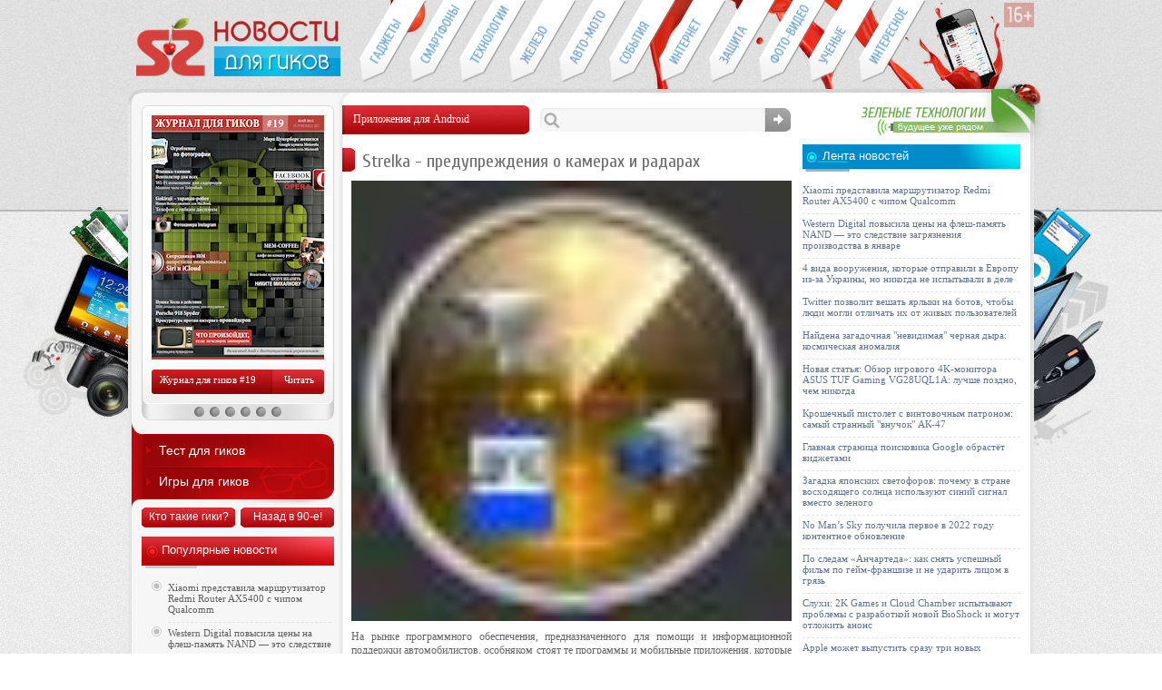

--- FILE ---
content_type: text/html; charset=UTF-8
request_url: http://supreme2.ru/4756-strelka/
body_size: 10900
content:
<!DOCTYPE html PUBLIC "-//W3C//DTD XHTML 1.0 Transitional//EN" "http://www.w3.org/TR/xhtml1/DTD/xhtml1-transitional.dtd">
<html xmlns="http://www.w3.org/1999/xhtml">
<head>
<meta http-equiv="Content-Type" content="text/html; charset=utf-8" />

<title>Strelka - предупреждения о камерах и радарах</title>
<meta name="description" content="На рынке программного обеспечения, предназначенного для помощи и информационной поддержки автомобилистов, особняком стоят те программы и мобильные приложения, которые способны предупреждать о постах ДПС, радарах и камерах. Очевидно, подобные меры направлены на снижение аварийности и сокращение количества нарушений ПДД со стороны водителей, и применять их просто необходимо." />

<link rel="Shortcut Icon" href="http://supreme2.ru/favicon.ico" type="image/x-icon" />
<link rel="stylesheet" href="http://supreme2.ru/geek/themes/s2/style.css" type="text/css" />
<script src="//ajax.googleapis.com/ajax/libs/jquery/2.1.4/jquery.min.js"></script>
<link href='http://fonts.googleapis.com/css?family=Cuprum:400,400italic&subset=cyrillic' rel='stylesheet' type='text/css'>
<script type="text/javascript" src="http://supreme2.ru/js/s2pack.js"></script><meta name='robots' content='max-image-preview:large' />
<style id='classic-theme-styles-inline-css' type='text/css'>
/*! This file is auto-generated */
.wp-block-button__link{color:#fff;background-color:#32373c;border-radius:9999px;box-shadow:none;text-decoration:none;padding:calc(.667em + 2px) calc(1.333em + 2px);font-size:1.125em}.wp-block-file__button{background:#32373c;color:#fff;text-decoration:none}
</style>
<style id='global-styles-inline-css' type='text/css'>
body{--wp--preset--color--black: #000000;--wp--preset--color--cyan-bluish-gray: #abb8c3;--wp--preset--color--white: #ffffff;--wp--preset--color--pale-pink: #f78da7;--wp--preset--color--vivid-red: #cf2e2e;--wp--preset--color--luminous-vivid-orange: #ff6900;--wp--preset--color--luminous-vivid-amber: #fcb900;--wp--preset--color--light-green-cyan: #7bdcb5;--wp--preset--color--vivid-green-cyan: #00d084;--wp--preset--color--pale-cyan-blue: #8ed1fc;--wp--preset--color--vivid-cyan-blue: #0693e3;--wp--preset--color--vivid-purple: #9b51e0;--wp--preset--gradient--vivid-cyan-blue-to-vivid-purple: linear-gradient(135deg,rgba(6,147,227,1) 0%,rgb(155,81,224) 100%);--wp--preset--gradient--light-green-cyan-to-vivid-green-cyan: linear-gradient(135deg,rgb(122,220,180) 0%,rgb(0,208,130) 100%);--wp--preset--gradient--luminous-vivid-amber-to-luminous-vivid-orange: linear-gradient(135deg,rgba(252,185,0,1) 0%,rgba(255,105,0,1) 100%);--wp--preset--gradient--luminous-vivid-orange-to-vivid-red: linear-gradient(135deg,rgba(255,105,0,1) 0%,rgb(207,46,46) 100%);--wp--preset--gradient--very-light-gray-to-cyan-bluish-gray: linear-gradient(135deg,rgb(238,238,238) 0%,rgb(169,184,195) 100%);--wp--preset--gradient--cool-to-warm-spectrum: linear-gradient(135deg,rgb(74,234,220) 0%,rgb(151,120,209) 20%,rgb(207,42,186) 40%,rgb(238,44,130) 60%,rgb(251,105,98) 80%,rgb(254,248,76) 100%);--wp--preset--gradient--blush-light-purple: linear-gradient(135deg,rgb(255,206,236) 0%,rgb(152,150,240) 100%);--wp--preset--gradient--blush-bordeaux: linear-gradient(135deg,rgb(254,205,165) 0%,rgb(254,45,45) 50%,rgb(107,0,62) 100%);--wp--preset--gradient--luminous-dusk: linear-gradient(135deg,rgb(255,203,112) 0%,rgb(199,81,192) 50%,rgb(65,88,208) 100%);--wp--preset--gradient--pale-ocean: linear-gradient(135deg,rgb(255,245,203) 0%,rgb(182,227,212) 50%,rgb(51,167,181) 100%);--wp--preset--gradient--electric-grass: linear-gradient(135deg,rgb(202,248,128) 0%,rgb(113,206,126) 100%);--wp--preset--gradient--midnight: linear-gradient(135deg,rgb(2,3,129) 0%,rgb(40,116,252) 100%);--wp--preset--font-size--small: 13px;--wp--preset--font-size--medium: 20px;--wp--preset--font-size--large: 36px;--wp--preset--font-size--x-large: 42px;--wp--preset--spacing--20: 0.44rem;--wp--preset--spacing--30: 0.67rem;--wp--preset--spacing--40: 1rem;--wp--preset--spacing--50: 1.5rem;--wp--preset--spacing--60: 2.25rem;--wp--preset--spacing--70: 3.38rem;--wp--preset--spacing--80: 5.06rem;--wp--preset--shadow--natural: 6px 6px 9px rgba(0, 0, 0, 0.2);--wp--preset--shadow--deep: 12px 12px 50px rgba(0, 0, 0, 0.4);--wp--preset--shadow--sharp: 6px 6px 0px rgba(0, 0, 0, 0.2);--wp--preset--shadow--outlined: 6px 6px 0px -3px rgba(255, 255, 255, 1), 6px 6px rgba(0, 0, 0, 1);--wp--preset--shadow--crisp: 6px 6px 0px rgba(0, 0, 0, 1);}:where(.is-layout-flex){gap: 0.5em;}:where(.is-layout-grid){gap: 0.5em;}body .is-layout-flex{display: flex;}body .is-layout-flex{flex-wrap: wrap;align-items: center;}body .is-layout-flex > *{margin: 0;}body .is-layout-grid{display: grid;}body .is-layout-grid > *{margin: 0;}:where(.wp-block-columns.is-layout-flex){gap: 2em;}:where(.wp-block-columns.is-layout-grid){gap: 2em;}:where(.wp-block-post-template.is-layout-flex){gap: 1.25em;}:where(.wp-block-post-template.is-layout-grid){gap: 1.25em;}.has-black-color{color: var(--wp--preset--color--black) !important;}.has-cyan-bluish-gray-color{color: var(--wp--preset--color--cyan-bluish-gray) !important;}.has-white-color{color: var(--wp--preset--color--white) !important;}.has-pale-pink-color{color: var(--wp--preset--color--pale-pink) !important;}.has-vivid-red-color{color: var(--wp--preset--color--vivid-red) !important;}.has-luminous-vivid-orange-color{color: var(--wp--preset--color--luminous-vivid-orange) !important;}.has-luminous-vivid-amber-color{color: var(--wp--preset--color--luminous-vivid-amber) !important;}.has-light-green-cyan-color{color: var(--wp--preset--color--light-green-cyan) !important;}.has-vivid-green-cyan-color{color: var(--wp--preset--color--vivid-green-cyan) !important;}.has-pale-cyan-blue-color{color: var(--wp--preset--color--pale-cyan-blue) !important;}.has-vivid-cyan-blue-color{color: var(--wp--preset--color--vivid-cyan-blue) !important;}.has-vivid-purple-color{color: var(--wp--preset--color--vivid-purple) !important;}.has-black-background-color{background-color: var(--wp--preset--color--black) !important;}.has-cyan-bluish-gray-background-color{background-color: var(--wp--preset--color--cyan-bluish-gray) !important;}.has-white-background-color{background-color: var(--wp--preset--color--white) !important;}.has-pale-pink-background-color{background-color: var(--wp--preset--color--pale-pink) !important;}.has-vivid-red-background-color{background-color: var(--wp--preset--color--vivid-red) !important;}.has-luminous-vivid-orange-background-color{background-color: var(--wp--preset--color--luminous-vivid-orange) !important;}.has-luminous-vivid-amber-background-color{background-color: var(--wp--preset--color--luminous-vivid-amber) !important;}.has-light-green-cyan-background-color{background-color: var(--wp--preset--color--light-green-cyan) !important;}.has-vivid-green-cyan-background-color{background-color: var(--wp--preset--color--vivid-green-cyan) !important;}.has-pale-cyan-blue-background-color{background-color: var(--wp--preset--color--pale-cyan-blue) !important;}.has-vivid-cyan-blue-background-color{background-color: var(--wp--preset--color--vivid-cyan-blue) !important;}.has-vivid-purple-background-color{background-color: var(--wp--preset--color--vivid-purple) !important;}.has-black-border-color{border-color: var(--wp--preset--color--black) !important;}.has-cyan-bluish-gray-border-color{border-color: var(--wp--preset--color--cyan-bluish-gray) !important;}.has-white-border-color{border-color: var(--wp--preset--color--white) !important;}.has-pale-pink-border-color{border-color: var(--wp--preset--color--pale-pink) !important;}.has-vivid-red-border-color{border-color: var(--wp--preset--color--vivid-red) !important;}.has-luminous-vivid-orange-border-color{border-color: var(--wp--preset--color--luminous-vivid-orange) !important;}.has-luminous-vivid-amber-border-color{border-color: var(--wp--preset--color--luminous-vivid-amber) !important;}.has-light-green-cyan-border-color{border-color: var(--wp--preset--color--light-green-cyan) !important;}.has-vivid-green-cyan-border-color{border-color: var(--wp--preset--color--vivid-green-cyan) !important;}.has-pale-cyan-blue-border-color{border-color: var(--wp--preset--color--pale-cyan-blue) !important;}.has-vivid-cyan-blue-border-color{border-color: var(--wp--preset--color--vivid-cyan-blue) !important;}.has-vivid-purple-border-color{border-color: var(--wp--preset--color--vivid-purple) !important;}.has-vivid-cyan-blue-to-vivid-purple-gradient-background{background: var(--wp--preset--gradient--vivid-cyan-blue-to-vivid-purple) !important;}.has-light-green-cyan-to-vivid-green-cyan-gradient-background{background: var(--wp--preset--gradient--light-green-cyan-to-vivid-green-cyan) !important;}.has-luminous-vivid-amber-to-luminous-vivid-orange-gradient-background{background: var(--wp--preset--gradient--luminous-vivid-amber-to-luminous-vivid-orange) !important;}.has-luminous-vivid-orange-to-vivid-red-gradient-background{background: var(--wp--preset--gradient--luminous-vivid-orange-to-vivid-red) !important;}.has-very-light-gray-to-cyan-bluish-gray-gradient-background{background: var(--wp--preset--gradient--very-light-gray-to-cyan-bluish-gray) !important;}.has-cool-to-warm-spectrum-gradient-background{background: var(--wp--preset--gradient--cool-to-warm-spectrum) !important;}.has-blush-light-purple-gradient-background{background: var(--wp--preset--gradient--blush-light-purple) !important;}.has-blush-bordeaux-gradient-background{background: var(--wp--preset--gradient--blush-bordeaux) !important;}.has-luminous-dusk-gradient-background{background: var(--wp--preset--gradient--luminous-dusk) !important;}.has-pale-ocean-gradient-background{background: var(--wp--preset--gradient--pale-ocean) !important;}.has-electric-grass-gradient-background{background: var(--wp--preset--gradient--electric-grass) !important;}.has-midnight-gradient-background{background: var(--wp--preset--gradient--midnight) !important;}.has-small-font-size{font-size: var(--wp--preset--font-size--small) !important;}.has-medium-font-size{font-size: var(--wp--preset--font-size--medium) !important;}.has-large-font-size{font-size: var(--wp--preset--font-size--large) !important;}.has-x-large-font-size{font-size: var(--wp--preset--font-size--x-large) !important;}
.wp-block-navigation a:where(:not(.wp-element-button)){color: inherit;}
:where(.wp-block-post-template.is-layout-flex){gap: 1.25em;}:where(.wp-block-post-template.is-layout-grid){gap: 1.25em;}
:where(.wp-block-columns.is-layout-flex){gap: 2em;}:where(.wp-block-columns.is-layout-grid){gap: 2em;}
.wp-block-pullquote{font-size: 1.5em;line-height: 1.6;}
</style>
<script type="text/javascript" id="wp-postviews-cache-js-extra">
/* <![CDATA[ */
var viewsCacheL10n = {"admin_ajax_url":"http:\/\/supreme2.ru\/wp-admin\/admin-ajax.php","post_id":"52050"};
/* ]]> */
</script>
<script type="text/javascript" src="http://supreme2.ru/geek/plugins/post-views-counter-x/postviews-cache.js?ver=6.5.5" id="wp-postviews-cache-js"></script>
<link rel="canonical" href="http://supreme2.ru/4756-strelka/" />
<link rel="alternate" type="application/json+oembed" href="http://supreme2.ru/wp-json/oembed/1.0/embed?url=http%3A%2F%2Fsupreme2.ru%2F4756-strelka%2F" />
<link rel="alternate" type="text/xml+oembed" href="http://supreme2.ru/wp-json/oembed/1.0/embed?url=http%3A%2F%2Fsupreme2.ru%2F4756-strelka%2F&#038;format=xml" />
</head>


<body>
<div id="xmain1">
<div id="xmain2">
	<div id="header">
		<div id="logo">
		<a href="http://supreme2.ru/" title="Новости для гиков"><img src="http://supreme2.ru/img/s2logo.png" alt="Новости для гиков" width="225" height="64" /></a>
		</div>
		<div id="menu">
			<div id="menu1"><a class="pmenu1" href="http://supreme2.ru/category/gadgets/">Гаджеты для гиков</a></div>
			<div id="menu2"><a class="pmenu2" href="http://supreme2.ru/category/mobiles/">Смартфоны и связь</a></div>
			<div id="menu3"><a class="pmenu3" href="http://supreme2.ru/category/newtech/">Новые технологии</a></div>
			<div id="menu4"><a class="pmenu4" href="http://supreme2.ru/category/hardware/">Компьютеры и периферия</a></div>
			<div id="menu5"><a class="pmenu5" href="http://supreme2.ru/category/auto/">Авто-мото</a></div>
			<div id="menu6"><a class="pmenu6" href="http://supreme2.ru/category/industry/">События IT-индустрии</a></div>
			<div id="menu7"><a class="pmenu7" href="http://supreme2.ru/category/internet-review/">Интернет-обзоры</a></div>
			<div id="menu8"><a class="pmenu8" href="http://supreme2.ru/category/security/">Безопасность</a></div>
			<div id="menu9"><a class="pmenu9" href="http://supreme2.ru/category/cameras/">Фото-видео техника</a></div>
			<div id="menu10"><a class="pmenu10" href="http://supreme2.ru/category/science/">Открытия ученых</a></div>
			<div id="menu11"><a class="pmenu11" href="http://supreme2.ru/category/other/">Это интересно</a></div>
		</div>
	</div>
<div id="xmain3">
<div id="xmain4">

<div id="cont1z">

	<div id="contentz">
	
		<div id="conttop">
			<div id="contnow"><p>Приложения для Android</p></div>
			<!--noindex-->
			<div id="contlook">
				<form method="get" action="http://supreme2.ru/">
				<div id="lookpole"><input type="text" value="" name="s" maxlength="200" /></div>
				<div id="golook"><input type="image" name="submit" value="submit" src="http://supreme2.ru/img/golook.jpg"/></div>
				</form>
			</div>
			<!--/noindex-->
		</div>
		
		<div class="contnewsz">


					<div class="post" id="post-52050">
			<div class="newsmain">
				<div class="newszagpz"><h1><img src="http://supreme2.ru/img/newspost.jpg" align="left" alt="" />Strelka - предупреждения о камерах и радарах</h1></div>
			</div>
			<div id="newsbodyz">
															<p><img decoding="async" src="http://supreme2.ru/images/4756-strelka0_thumb.jpg" alt="Strelka - предупреждения о камерах и радарах" title="Strelka - предупреждения о камерах и радарах" class="alignleft" />На рынке программного обеспечения, предназначенного для помощи и информационной поддержки автомобилистов, особняком стоят те программы и мобильные приложения, которые способны предупреждать о постах ДПС, радарах и камерах.<span id="more-52050"></span> Очевидно, подобные меры направлены на снижение аварийности и сокращение количества нарушений ПДД со стороны водителей, и применять их просто необходимо. Но что же делать в тех случаях, когда все эти «Стрелки», «Автодории» и прочие системы слежения, ошибаются, фиксирую превышение скорости в тех случаях, когда его фактически не было. В результате автовладельцы получают квитанции со штрафами, доказать несостоятельность которых, очень непросто.</p>
<div id="newsimgn"><img decoding="async" src="http://supreme2.ru/images/4756-strelka2.jpg" alt="Strelka - предупреждения о камерах и радарах" title="Strelka - предупреждения о камерах и радарах" alt="" title="" width="490" /></div>
<div id="newsmarkn"></div>
<p>Действуя по принципу «предупрежден – значит, вооружен», создатели приложения для мобильных гаджетов на базе ОС Android, сумели создать уникальную программу, способную в полной мере проинформировать водителя о поджидающих его на пути ограничениях, что, в свою очередь, поможет не только избежать критических ситуаций на дороге, но и позаботиться о финансах человека, которому не придется платить крупные штрафы.</p>
<div id="newsimgn"><img decoding="async" src="http://supreme2.ru/images/4756-strelka3.jpg" alt="Strelka - предупреждения о камерах и радарах" title="Strelka - предупреждения о камерах и радарах" alt="" title="" width="490" /></div>
<div id="newsmarkn"></div>
<p>Уникальность программы <strong>Стрелка</strong> кроется в возможности ее работать с самыми разными базами данных, загрузка которых выполняется непосредственно из текстового файла или по внешней ссылке из сети Интернет. Таким образом, перед поездкой в тот или иной регион страны, у вас всегда будут под рукой текущие базы расположения радаров и камеров, что убережет от лишних проблем в пути.</p>
<div id="newsimgn"><img decoding="async" src="http://supreme2.ru/images/4756-strelka4.jpg" alt="Strelka - предупреждения о камерах и радарах" title="Strelka - предупреждения о камерах и радарах" alt="" title="" width="490" /></div>
<div id="newsmarkn"></div>
<p>Программа использует встроенный или внешний GPS-приемник, имеет несколько рабочих режимов, которые наиболее подходят для езды по трассе или в городской черте. Программа заблаговременно предупредит вас о стационарных постах ДПС, а также многочисленных камерах, среди которых обычные камеры, стрелки, камеры на светофорах и полосах для общественного транспорта. Кроме того, если в вашу базу были внесены соответствующие дополнения, вы сможете узнать о приближении к препятствиям на дороге, «засадам», переходам, железнодорожным переездам и прочим объектам. Пользователь может самостоятельно формировать базу данных, что сделает его путь максимально комфортным и информативным.</p>
<div style="text-align:center;border:10px solid #dedede;"><iframe width="490" height="368" src="//www.youtube.com/embed/y0vvN84fq2U" frameborder="0" allowfullscreen></iframe></div>
<p>Многочисленные настройки программы позволяют создать индивидуальную пользовательскую среду, которая будет полностью отвечать всем требованиям своего владельца. Так, можно настроить громкость и тип звукового предупреждения, расстояние для оповещения, которое регулируется для каждого объекта, заложенного в базу, включить всплывающие предупреждения и виброрежим, а также многое другое.</p>
<p>Программа весьма экономно расходует аккумулятор устройства, поэтому, если нет возможности подключить его к бортовой электросети автомобиля, вы можете не беспокоиться о быстром разряде аккумулятора. Что касается стоимости приложения, то оно значительно ниже даже самого незначительного штрафа за превышение скорости, не говоря уже о более серьезных нарушениях, которые тысячами фиксируются камерами наблюдения, установленными сегодня практически на всех дорогах. Выбирайте безопасность и комфорт за рулем, а беспечным лихачам пусть останется ваше сочувствие и штрафы от ГИБДД.</p>
<p>Сайт разработчика: <a href="http://ivolk.ru/strelka.htm" target="_blank">http://ivolk.ru/strelka.htm</a></p>
<p><strong>Платформа:</strong> Android<br />
<strong>Ссылка на приложение:</strong> "<a href="http://supreme2.ru/red.php?https://play.google.com/store/apps/details?id=com.ivolk.StrelkaGPS" rel="nofollow" target="_blank">Стрелка</a>"<br />
<strong>Цена:</strong> 150 р.</p>
												</div>


			

					
		


				<div id="lookthisx">
				<p>Читайте также</p>
				<ul>
								<li><a href="http://supreme2.ru/xiaomi-%d0%bf%d1%80%d0%b5%d0%b4%d1%81%d1%82%d0%b0%d0%b2%d0%b8%d0%bb%d0%b0-%d0%bc%d0%b0%d1%80%d1%88%d1%80%d1%83%d1%82%d0%b8%d0%b7%d0%b0%d1%82%d0%be%d1%80-redmi-router-ax5400-%d1%81-%d1%87%d0%b8%d0%bf/" title="Xiaomi представила маршрутизатор Redmi Router AX5400 с чипом Qualcomm">Xiaomi представила маршрутизатор Redmi Router AX5400 с чипом Qualcomm</a></li>
								<li><a href="http://supreme2.ru/western-digital-%d0%bf%d0%be%d0%b2%d1%8b%d1%81%d0%b8%d0%bb%d0%b0-%d1%86%d0%b5%d0%bd%d1%8b-%d0%bd%d0%b0-%d1%84%d0%bb%d0%b5%d1%88-%d0%bf%d0%b0%d0%bc%d1%8f%d1%82%d1%8c-nand-%d1%8d%d1%82%d0%be/" title="Western Digital повысила цены на флеш-память NAND — это следствие загрязнения производства в январе">Western Digital повысила цены на флеш-память NAND — это следствие загрязнения производства в январе</a></li>
								<li><a href="http://supreme2.ru/4-%d0%b2%d0%b8%d0%b4%d0%b0-%d0%b2%d0%be%d0%be%d1%80%d1%83%d0%b6%d0%b5%d0%bd%d0%b8%d1%8f-%d0%ba%d0%be%d1%82%d0%be%d1%80%d1%8b%d0%b5-%d0%be%d1%82%d0%bf%d1%80%d0%b0%d0%b2%d0%b8%d0%bb%d0%b8-%d0%b2-%d0%b5/" title="4 вида вооружения, которые отправили в Европу из-за Украины, но никогда не испытывали в деле">4 вида вооружения, которые отправили в Европу из-за Украины, но никогда не испытывали в деле</a></li>
								<li><a href="http://supreme2.ru/twitter-%d0%bf%d0%be%d0%b7%d0%b2%d0%be%d0%bb%d0%b8%d1%82-%d0%b2%d0%b5%d1%88%d0%b0%d1%82%d1%8c-%d1%8f%d1%80%d0%bb%d1%8b%d0%ba%d0%b8-%d0%bd%d0%b0-%d0%b1%d0%be%d1%82%d0%be%d0%b2-%d1%87%d1%82%d0%be%d0%b1/" title="Twitter позволит вешать ярлыки на ботов, чтобы люди могли отличать их от живых пользователей">Twitter позволит вешать ярлыки на ботов, чтобы люди могли отличать их от живых пользователей</a></li>
								<li><a href="http://supreme2.ru/%d0%bd%d0%b0%d0%b9%d0%b4%d0%b5%d0%bd%d0%b0-%d0%b7%d0%b0%d0%b3%d0%b0%d0%b4%d0%be%d1%87%d0%bd%d0%b0%d1%8f-%d0%bd%d0%b5%d0%b2%d0%b8%d0%b4%d0%b8%d0%bc%d0%b0%d1%8f-%d1%87%d0%b5%d1%80%d0%bd%d0%b0%d1%8f/" title="Найдена загадочная "невидимая" черная дыра: космическая аномалия">Найдена загадочная "невидимая" черная дыра: космическая аномалия</a></li>
								<li><a href="http://supreme2.ru/%d0%bd%d0%be%d0%b2%d0%b0%d1%8f-%d1%81%d1%82%d0%b0%d1%82%d1%8c%d1%8f-%d0%be%d0%b1%d0%b7%d0%be%d1%80-%d0%b8%d0%b3%d1%80%d0%be%d0%b2%d0%be%d0%b3%d0%be-4k-%d0%bc%d0%be%d0%bd%d0%b8%d1%82%d0%be%d1%80-3/" title="Новая статья: Обзор игрового 4K-монитора ASUS TUF Gaming VG28UQL1A: лучше поздно, чем никогда">Новая статья: Обзор игрового 4K-монитора ASUS TUF Gaming VG28UQL1A: лучше поздно, чем никогда</a></li>
				 
				</ul>
				</div>



		</div>
		

	
		

	
	</div>

	</div>


	
	
	
	
	
	<div id="leftside">
	
		<!-- Magazine -->
		<div id="magazine">
			<div id="magcover">
				<div class="magwrap">
				<a href="http://supreme2.ru/magazine-19/" title="Журнал для гиков #19"><img src="http://supreme2.ru/img/magcover.jpg" width="190" height="269" alt="Журнал для гиков #19" /></a>
				<div class="description"><div class="description_content"><a href="http://supreme2.ru/index.php?sdmon=magazine/supreme2ru_19.pdf">PDF (4,8 Мб)</a>&nbsp;&nbsp;&nbsp;<a href="http://supreme2.ru/index.php?sdmon=magazine/supreme2ru_19.rar">RAR (4,48 Мб)</a></div></div>
				</div>
			</div>
			<div id="maglinks">
				<div id="maglink1"><a href="http://supreme2.ru/magazine-19/">Журнал для гиков #19</a></div>
				<div id="maglink2"><a href="http://supreme2.ru/index.php?sdmon=magazine/supreme2ru_19.pdf">Читать</a></div>
			</div>
			
			<div id="prosmotr" class="demo">
				<ul class="ts_container">
					<li><a href="http://supreme2.ru/magazine-17/"></a></li>
					<li><a href="http://supreme2.ru/magazine-17/"></a></li>
					<li><a href="http://supreme2.ru/magazine-17/"></a></li>
					<li><a href="http://supreme2.ru/magazine-17/"></a></li>
					<li><a href="http://supreme2.ru/magazine-17/"></a></li>
					<li><a href="http://supreme2.ru/magazine-17/"></a></li>
					<li class="ts_thumbnails">
						<div class="ts_preview_wrapper">
							<ul class="ts_preview">
								<li><img src="http://supreme2.ru/magstr/1.jpg" alt="" /></li>
								<li><img src="http://supreme2.ru/magstr/2.jpg" alt="" /></li>
								<li><img src="http://supreme2.ru/magstr/3.jpg" alt="" /></li>
								<li><img src="http://supreme2.ru/magstr/4.jpg" alt="" /></li>
								<li><img src="http://supreme2.ru/magstr/5.jpg" alt="" /></li>
								<li><img src="http://supreme2.ru/magstr/6.jpg" alt="" /></li>
							</ul>
						</div>
					</li>
				</ul>
			</div>
			

			
		</div>
		<!-- /Magazine -->
		
		<!-- Tests & Games -->
		<div id="unred">
			<div id="geektest"><a href="http://supreme2.ru/geek-test/">Тест для гиков</a></div>
			<div id="geekgame"><a href="http://supreme2.ru/igry-dlya-gikov/">Игры для гиков</a></div>
		</div>
		<!-- /Tests & Games -->
		

		<!-- Mini 2 Btn -->
		<div id="minbgs2" style="margin-top:-6px;">
			<div id="minbgss1"><p><a href="http://supreme2.ru/kto-takie-giki/">Кто такие гики?</a></p></div>
			<div id="minbgss2"><p><a href="http://supreme2.ru/90s/">Назад в 90-е!</a></p></div>
		</div>
		<!-- /Mini 2 Btn -->

		

		<!-- Week Popular -->
		<div id="weekpop">
			<div class="catred"><p>Популярные новости</p></div>
			<ul>
						<li class="li1"><a href="http://supreme2.ru/xiaomi-%d0%bf%d1%80%d0%b5%d0%b4%d1%81%d1%82%d0%b0%d0%b2%d0%b8%d0%bb%d0%b0-%d0%bc%d0%b0%d1%80%d1%88%d1%80%d1%83%d1%82%d0%b8%d0%b7%d0%b0%d1%82%d0%be%d1%80-redmi-router-ax5400-%d1%81-%d1%87%d0%b8%d0%bf/" title="Xiaomi представила маршрутизатор Redmi Router AX5400 с чипом Qualcomm">Xiaomi представила маршрутизатор Redmi Router AX5400 с чипом Qualcomm</a></li>	
						<li class="li1"><a href="http://supreme2.ru/western-digital-%d0%bf%d0%be%d0%b2%d1%8b%d1%81%d0%b8%d0%bb%d0%b0-%d1%86%d0%b5%d0%bd%d1%8b-%d0%bd%d0%b0-%d1%84%d0%bb%d0%b5%d1%88-%d0%bf%d0%b0%d0%bc%d1%8f%d1%82%d1%8c-nand-%d1%8d%d1%82%d0%be/" title="Western Digital повысила цены на флеш-память NAND — это следствие загрязнения производства в январе">Western Digital повысила цены на флеш-память NAND — это следствие загрязнения производства в январе</a></li>	
						<li class="li1"><a href="http://supreme2.ru/4-%d0%b2%d0%b8%d0%b4%d0%b0-%d0%b2%d0%be%d0%be%d1%80%d1%83%d0%b6%d0%b5%d0%bd%d0%b8%d1%8f-%d0%ba%d0%be%d1%82%d0%be%d1%80%d1%8b%d0%b5-%d0%be%d1%82%d0%bf%d1%80%d0%b0%d0%b2%d0%b8%d0%bb%d0%b8-%d0%b2-%d0%b5/" title="4 вида вооружения, которые отправили в Европу из-за Украины, но никогда не испытывали в деле">4 вида вооружения, которые отправили в Европу из-за Украины, но никогда не испытывали в деле</a></li>	
						<li class="li1"><a href="http://supreme2.ru/twitter-%d0%bf%d0%be%d0%b7%d0%b2%d0%be%d0%bb%d0%b8%d1%82-%d0%b2%d0%b5%d1%88%d0%b0%d1%82%d1%8c-%d1%8f%d1%80%d0%bb%d1%8b%d0%ba%d0%b8-%d0%bd%d0%b0-%d0%b1%d0%be%d1%82%d0%be%d0%b2-%d1%87%d1%82%d0%be%d0%b1/" title="Twitter позволит вешать ярлыки на ботов, чтобы люди могли отличать их от живых пользователей">Twitter позволит вешать ярлыки на ботов, чтобы люди могли отличать их от живых пользователей</a></li>	
						<li class="li1"><a href="http://supreme2.ru/%d0%bd%d0%b0%d0%b9%d0%b4%d0%b5%d0%bd%d0%b0-%d0%b7%d0%b0%d0%b3%d0%b0%d0%b4%d0%be%d1%87%d0%bd%d0%b0%d1%8f-%d0%bd%d0%b5%d0%b2%d0%b8%d0%b4%d0%b8%d0%bc%d0%b0%d1%8f-%d1%87%d0%b5%d1%80%d0%bd%d0%b0%d1%8f/" title="Найдена загадочная "невидимая" черная дыра: космическая аномалия">Найдена загадочная "невидимая" черная дыра: космическая аномалия</a></li>	
						<li class="li1"><a href="http://supreme2.ru/%d0%bd%d0%be%d0%b2%d0%b0%d1%8f-%d1%81%d1%82%d0%b0%d1%82%d1%8c%d1%8f-%d0%be%d0%b1%d0%b7%d0%be%d1%80-%d0%b8%d0%b3%d1%80%d0%be%d0%b2%d0%be%d0%b3%d0%be-4k-%d0%bc%d0%be%d0%bd%d0%b8%d1%82%d0%be%d1%80-3/" title="Новая статья: Обзор игрового 4K-монитора ASUS TUF Gaming VG28UQL1A: лучше поздно, чем никогда">Новая статья: Обзор игрового 4K-монитора ASUS TUF Gaming VG28UQL1A: лучше поздно, чем никогда</a></li>	
						<li class="li1"><a href="http://supreme2.ru/%d0%ba%d1%80%d0%be%d1%88%d0%b5%d1%87%d0%bd%d1%8b%d0%b9-%d0%bf%d0%b8%d1%81%d1%82%d0%be%d0%bb%d0%b5%d1%82-%d1%81-%d0%b2%d0%b8%d0%bd%d1%82%d0%be%d0%b2%d0%be%d1%87%d0%bd%d1%8b%d0%bc-%d0%bf%d0%b0%d1%82/" title="Крошечный пистолет с винтовочным патроном: самый странный "внучок" АК-47">Крошечный пистолет с винтовочным патроном: самый странный "внучок" АК-47</a></li>	
						<li class="li1"><a href="http://supreme2.ru/%d0%b3%d0%bb%d0%b0%d0%b2%d0%bd%d0%b0%d1%8f-%d1%81%d1%82%d1%80%d0%b0%d0%bd%d0%b8%d1%86%d0%b0-%d0%bf%d0%be%d0%b8%d1%81%d0%ba%d0%be%d0%b2%d0%b8%d0%ba%d0%b0-google-%d0%be%d0%b1%d1%80%d0%b0%d1%81%d1%82/" title="Главная страница поисковика Google обрастёт виджетами">Главная страница поисковика Google обрастёт виджетами</a></li>	
						<li class="li1"><a href="http://supreme2.ru/%d0%b7%d0%b0%d0%b3%d0%b0%d0%b4%d0%ba%d0%b0-%d1%8f%d0%bf%d0%be%d0%bd%d1%81%d0%ba%d0%b8%d1%85-%d1%81%d0%b2%d0%b5%d1%82%d0%be%d1%84%d0%be%d1%80%d0%be%d0%b2-%d0%bf%d0%be%d1%87%d0%b5%d0%bc%d1%83-%d0%b2/" title="Загадка японских светофоров: почему в стране восходящего солнца используют синий сигнал вместо зеленого">Загадка японских светофоров: почему в стране восходящего солнца используют синий сигнал вместо зеленого</a></li>	
						<li class="li1"><a href="http://supreme2.ru/no-mans-sky-%d0%bf%d0%be%d0%bb%d1%83%d1%87%d0%b8%d0%bb%d0%b0-%d0%bf%d0%b5%d1%80%d0%b2%d0%be%d0%b5-%d0%b2-2022-%d0%b3%d0%be%d0%b4%d1%83-%d0%ba%d0%be%d0%bd%d1%82%d0%b5%d0%bd%d1%82%d0%bd%d0%be/" title="No Man’s Sky получила первое в 2022 году контентное обновление">No Man’s Sky получила первое в 2022 году контентное обновление</a></li>	
						</ul>
		</div>
		<!-- /Week Popular -->


		<div id="s2informer" class="clear">
		<a href="http://supreme2.ru/informer/" title="Информер новостей"><img src="http://supreme2.ru/informer/informer.jpg" width="204" height="73" alt="Информер новостей" /></a>
		</div>

		<div id="s2chrome" class="clear">
			<div><a href="http://supreme2.ru/red.php?http://li.ru/go?https://chrome.google.com/webstore/detail/eaecljffnfcbcabnllehpnmgmbbobkfh" rel="nofollow" target="_blank"><img src="http://supreme2.ru/img/s2chromes.jpg" alt="Расширение для Google Chrome" /></a></div>
		</div>

		<div id="partinfo">
			<div class="catred"><p>IT-мероприятия</p></div>
			<table cellspacing="0" cellpadding="0" border="0" width="204" id="parttab">
			<tr style="height:36px;">
			<td style="background-color:#ececec;text-align:center;color:#5b5b5b;width:48px;">31.03</td>
			<td style="background-color:#e4e4e4;width:156px;padding-left:8px;padding-right:8px;"><a href="http://supreme2.ru/priglashaem-druzey-na-37-y-it-talk-v-peterburge/">37-й IT talk &raquo;</a></td>
			</tr>
			<tr style="height:36px;">
			<td style="background-color:#ececec;text-align:center;color:#5b5b5b;width:48px;">17.11</td>
			<td style="background-color:#e4e4e4;width:156px;padding-left:8px;padding-right:8px;"><a href="http://supreme2.ru/17-noyabrya-v-moskve-projdet-vtoraya-mezhdunarodnaya-konferenciya-mobilnyx-razrabotchikov-mbltdev/">MBLTdev #2 &raquo;</a></td>
			</tr>
			<tr style="height:36px;">
			<td style="background-color:#f2f2f2;text-align:center;color:#5b5b5b;width:48px;">16.11</td>
			<td style="background-color:#ededed;width:156px;padding-left:8px;padding-right:8px;"><a href="http://supreme2.ru/33242-besplatnaya-onlajn-it-konferenciya-geekweek-2015-nachalo-16-noyabrya/">GeekWeek-2015 &raquo;</a></td>
			</tr>
			</table>
			<div id="partlink"><a href="http://supreme2.ru/partners/">Партнеры</a></div>
			<div id="partall"><a href="http://supreme2.ru/category/meropr/">Все мероприятия &raquo;</a></div>
		</div>


		
		<div id="unstuff"></div>
		
		<!-- Contact -->
		<!--noindex-->
		<div id="contact">
			<div id="convert"><img src="http://supreme2.ru/img/convert.jpg" width="32" height="33" alt="Пишите нам" /></div>
			<div id="coord"><p>Редакция: <a href="mailto:contact@supreme2.ru">contact@supreme2.ru</a></p><p>Реклама: <a href="mailto:adv@supreme2.ru">adv@supreme2.ru</a></p></div>
			</div>

		<!--/noindex-->
		<!-- /Contact -->


	</div>
</div>

<div id="cont2z">
	<div id="precont">

	<div id="greentechz">
		<div id="greenlnk"><a href="http://supreme2.ru/category/greentech/"><img src="http://supreme2.ru/img/greentech.jpg" width="196" height="43" alt="Зеленые технологии" /></a></div>
	</div>

	
	<!-- lenta -->
	<div id="newcommz">
		<div class="catbluez"><p>Лента новостей</p></div>
		<div id="lantar">
			<ul>
						<li><a href="http://supreme2.ru/xiaomi-%d0%bf%d1%80%d0%b5%d0%b4%d1%81%d1%82%d0%b0%d0%b2%d0%b8%d0%bb%d0%b0-%d0%bc%d0%b0%d1%80%d1%88%d1%80%d1%83%d1%82%d0%b8%d0%b7%d0%b0%d1%82%d0%be%d1%80-redmi-router-ax5400-%d1%81-%d1%87%d0%b8%d0%bf/">Xiaomi представила маршрутизатор Redmi Router AX5400 с чипом Qualcomm</a></li>
						<li><a href="http://supreme2.ru/western-digital-%d0%bf%d0%be%d0%b2%d1%8b%d1%81%d0%b8%d0%bb%d0%b0-%d1%86%d0%b5%d0%bd%d1%8b-%d0%bd%d0%b0-%d1%84%d0%bb%d0%b5%d1%88-%d0%bf%d0%b0%d0%bc%d1%8f%d1%82%d1%8c-nand-%d1%8d%d1%82%d0%be/">Western Digital повысила цены на флеш-память NAND — это следствие загрязнения производства в январе</a></li>
						<li><a href="http://supreme2.ru/4-%d0%b2%d0%b8%d0%b4%d0%b0-%d0%b2%d0%be%d0%be%d1%80%d1%83%d0%b6%d0%b5%d0%bd%d0%b8%d1%8f-%d0%ba%d0%be%d1%82%d0%be%d1%80%d1%8b%d0%b5-%d0%be%d1%82%d0%bf%d1%80%d0%b0%d0%b2%d0%b8%d0%bb%d0%b8-%d0%b2-%d0%b5/">4 вида вооружения, которые отправили в Европу из-за Украины, но никогда не испытывали в деле</a></li>
						<li><a href="http://supreme2.ru/twitter-%d0%bf%d0%be%d0%b7%d0%b2%d0%be%d0%bb%d0%b8%d1%82-%d0%b2%d0%b5%d1%88%d0%b0%d1%82%d1%8c-%d1%8f%d1%80%d0%bb%d1%8b%d0%ba%d0%b8-%d0%bd%d0%b0-%d0%b1%d0%be%d1%82%d0%be%d0%b2-%d1%87%d1%82%d0%be%d0%b1/">Twitter позволит вешать ярлыки на ботов, чтобы люди могли отличать их от живых пользователей</a></li>
						<li><a href="http://supreme2.ru/%d0%bd%d0%b0%d0%b9%d0%b4%d0%b5%d0%bd%d0%b0-%d0%b7%d0%b0%d0%b3%d0%b0%d0%b4%d0%be%d1%87%d0%bd%d0%b0%d1%8f-%d0%bd%d0%b5%d0%b2%d0%b8%d0%b4%d0%b8%d0%bc%d0%b0%d1%8f-%d1%87%d0%b5%d1%80%d0%bd%d0%b0%d1%8f/">Найдена загадочная "невидимая" черная дыра: космическая аномалия</a></li>
						<li><a href="http://supreme2.ru/%d0%bd%d0%be%d0%b2%d0%b0%d1%8f-%d1%81%d1%82%d0%b0%d1%82%d1%8c%d1%8f-%d0%be%d0%b1%d0%b7%d0%be%d1%80-%d0%b8%d0%b3%d1%80%d0%be%d0%b2%d0%be%d0%b3%d0%be-4k-%d0%bc%d0%be%d0%bd%d0%b8%d1%82%d0%be%d1%80-3/">Новая статья: Обзор игрового 4K-монитора ASUS TUF Gaming VG28UQL1A: лучше поздно, чем никогда</a></li>
						<li><a href="http://supreme2.ru/%d0%ba%d1%80%d0%be%d1%88%d0%b5%d1%87%d0%bd%d1%8b%d0%b9-%d0%bf%d0%b8%d1%81%d1%82%d0%be%d0%bb%d0%b5%d1%82-%d1%81-%d0%b2%d0%b8%d0%bd%d1%82%d0%be%d0%b2%d0%be%d1%87%d0%bd%d1%8b%d0%bc-%d0%bf%d0%b0%d1%82/">Крошечный пистолет с винтовочным патроном: самый странный "внучок" АК-47</a></li>
						<li><a href="http://supreme2.ru/%d0%b3%d0%bb%d0%b0%d0%b2%d0%bd%d0%b0%d1%8f-%d1%81%d1%82%d1%80%d0%b0%d0%bd%d0%b8%d1%86%d0%b0-%d0%bf%d0%be%d0%b8%d1%81%d0%ba%d0%be%d0%b2%d0%b8%d0%ba%d0%b0-google-%d0%be%d0%b1%d1%80%d0%b0%d1%81%d1%82/">Главная страница поисковика Google обрастёт виджетами</a></li>
						<li><a href="http://supreme2.ru/%d0%b7%d0%b0%d0%b3%d0%b0%d0%b4%d0%ba%d0%b0-%d1%8f%d0%bf%d0%be%d0%bd%d1%81%d0%ba%d0%b8%d1%85-%d1%81%d0%b2%d0%b5%d1%82%d0%be%d1%84%d0%be%d1%80%d0%be%d0%b2-%d0%bf%d0%be%d1%87%d0%b5%d0%bc%d1%83-%d0%b2/">Загадка японских светофоров: почему в стране восходящего солнца используют синий сигнал вместо зеленого</a></li>
						<li><a href="http://supreme2.ru/no-mans-sky-%d0%bf%d0%be%d0%bb%d1%83%d1%87%d0%b8%d0%bb%d0%b0-%d0%bf%d0%b5%d1%80%d0%b2%d0%be%d0%b5-%d0%b2-2022-%d0%b3%d0%be%d0%b4%d1%83-%d0%ba%d0%be%d0%bd%d1%82%d0%b5%d0%bd%d1%82%d0%bd%d0%be/">No Man’s Sky получила первое в 2022 году контентное обновление</a></li>
						<li><a href="http://supreme2.ru/%d0%bf%d0%be-%d1%81%d0%bb%d0%b5%d0%b4%d0%b0%d0%bc-%d0%b0%d0%bd%d1%87%d0%b0%d1%80%d1%82%d0%b5%d0%b4%d0%b0-%d0%ba%d0%b0%d0%ba-%d1%81%d0%bd%d1%8f%d1%82%d1%8c-%d1%83%d1%81%d0%bf%d0%b5%d1%88/">По следам «Анчартеда»: как снять успешный фильм по гейм-франшизе и не ударить лицом в грязь</a></li>
						<li><a href="http://supreme2.ru/%d1%81%d0%bb%d1%83%d1%85%d0%b8-2k-games-%d0%b8-cloud-chamber-%d0%b8%d1%81%d0%bf%d1%8b%d1%82%d1%8b%d0%b2%d0%b0%d1%8e%d1%82-%d0%bf%d1%80%d0%be%d0%b1%d0%bb%d0%b5%d0%bc%d1%8b-%d1%81-%d1%80%d0%b0%d0%b7/">Слухи: 2K Games и Cloud Chamber испытывают проблемы с разработкой новой BioShock и могут отложить анонс</a></li>
						<li><a href="http://supreme2.ru/apple-%d0%bc%d0%be%d0%b6%d0%b5%d1%82-%d0%b2%d1%8b%d0%bf%d1%83%d1%81%d1%82%d0%b8%d1%82%d1%8c-%d1%81%d1%80%d0%b0%d0%b7%d1%83-%d1%82%d1%80%d0%b8-%d0%bd%d0%be%d0%b2%d1%8b%d1%85-%d0%ba%d0%be%d0%bc%d0%bf/">Apple может выпустить сразу три новых компьютера Mac раньше времени. Какими они будут?</a></li>
						<li><a href="http://supreme2.ru/%d0%bc%d0%b8%d0%bd%d1%86%d0%b8%d1%84%d1%80%d1%8b-%d0%be%d1%84%d0%b8%d1%86%d0%b8%d0%b0%d0%bb%d1%8c%d0%bd%d0%be-%d0%b2%d1%8b%d1%81%d1%82%d1%83%d0%bf%d0%b8%d0%bb%d0%be-%d0%bf%d1%80%d0%be%d1%82%d0%b8/">Минцифры официально выступило против сборов с зарубежных игровых платформ</a></li>
						<li><a href="http://supreme2.ru/%d0%b4%d0%bd%d0%ba-%d0%b1%d0%b8%d0%b2%d0%bd%d0%b5%d0%b9-%d0%b2%d1%8b%d1%8f%d0%b2%d0%b8%d0%bb%d0%be-%d1%86%d0%b5%d0%bf%d0%be%d1%87%d0%ba%d1%83-%d0%bd%d0%b5%d0%b7%d0%b0%d0%ba%d0%be%d0%bd%d0%bd%d0%be/">ДНК бивней выявило цепочку незаконной продажи слоновой кости</a></li>
						<li><a href="http://supreme2.ru/%d0%bd%d0%b0-%d1%81%d0%bb%d0%b5%d0%b4%d1%83%d1%8e%d1%89%d0%b5%d0%b9-%d0%bd%d0%b5%d0%b4%d0%b5%d0%bb%d0%b5-%d1%8d%d0%ba%d1%88%d0%b5%d0%bd-%d1%85%d0%be%d1%80%d1%80%d0%be%d1%80-daymare-1994-sandcastle/">На следующей неделе экшен-хоррор Daymare: 1994 Sandcastle дадут попробовать бесплатно</a></li>
						<li><a href="http://supreme2.ru/virgin-galactic-%d0%bd%d0%b0%d1%87%d0%b0%d0%bb%d0%b0-%d0%bf%d1%80%d0%be%d0%b4%d0%b0%d0%b2%d0%b0%d1%82%d1%8c-%d0%b1%d0%b8%d0%bb%d0%b5%d1%82%d1%8b-%d0%b2-%d0%ba%d0%be%d1%81%d0%bc%d0%be%d1%81-%d1%85/">Virgin Galactic начала продавать билеты в космос. Хотите купить парочку?</a></li>
						<li><a href="http://supreme2.ru/%d0%b2%d0%b8%d0%b4%d0%b5%d0%be-%d1%82%d1%80%d0%b5%d0%b9%d0%bb%d0%b5%d1%80-%d0%b8%d1%81%d1%82%d0%be%d1%80%d0%b8%d1%87%d0%b5%d1%81%d0%ba%d0%be%d0%b3%d0%be-%d1%8d%d0%ba%d1%88%d0%b5%d0%bd%d0%b0-dynasty-w/">Видео: трейлер исторического экшена Dynasty Warriors 9 Empires по случаю релиза на западном рынке</a></li>
						<li><a href="http://supreme2.ru/b-21-%d0%bf%d0%be%d1%81%d0%bc%d0%be%d1%82%d1%80%d0%b8%d1%82%d0%b5-%d0%bd%d0%b0-%d0%bd%d0%be%d0%b2%d1%8b%d0%b9-%d1%8f%d0%b4%d0%b5%d1%80%d0%bd%d1%8b%d0%b9-%d0%b1%d0%be%d0%bc%d0%b1%d0%b0%d1%80%d0%b4/">B-21: посмотрите на новый ядерный бомбардировщик Пентагона</a></li>
						<li><a href="http://supreme2.ru/%d0%bd%d0%be%d0%b2%d0%b0%d1%8f-%d0%ba%d0%b0%d1%80%d1%82%d0%b0-%d0%bf%d0%be%d1%85%d0%b8%d1%89%d0%b5%d0%bd%d0%b8%d0%b5-%d1%81%d0%b2%d0%b8%d0%bd%d0%b5%d0%b9-%d0%b8-%d0%bf%d1%87%d1%91%d0%bb%d1%8b-%d0%b4/">Новая карта, похищение свиней и пчёлы: для Chivalry 2 вышел очередной контентный патч</a></li>
						<li><a href="http://supreme2.ru/%d0%bb%d1%83%d1%87%d1%88%d0%b0%d1%8f-%d0%b0%d0%ba%d1%83%d1%81%d1%82%d0%b8%d0%ba%d0%b0-%d0%ba%d0%b0%d0%ba-%d0%b2%d1%8b%d0%b1%d1%80%d0%b0%d1%82%d1%8c-%d0%bf%d0%be%d1%80%d1%82%d0%b0%d1%82%d0%b8%d0%b2/">Лучшая акустика: как выбрать портативную колонку</a></li>
						<li><a href="http://supreme2.ru/%d0%b5%d1%81-%d0%b3%d0%be%d1%82%d0%be%d0%b2%d0%b8%d1%82%d1%81%d1%8f-%d1%83%d0%b7%d0%b0%d0%ba%d0%be%d0%bd%d0%b8%d1%82%d1%8c-%d0%b5%d0%b4%d0%b8%d0%bd%d1%8b%d0%b9-%d0%bf%d0%be%d1%80%d1%82-%d0%b4%d0%bb/">ЕС готовится узаконить единый порт для смартфонов и других гаджетов до конца этого года</a></li>
						<li><a href="http://supreme2.ru/%d0%ba%d0%b0%d0%ba-%d0%b2%d1%8b%d0%b3%d0%bb%d1%8f%d0%b4%d0%b8%d1%82-%d1%80%d0%b0%d0%b7%d0%b3%d0%be%d0%bd-%d0%b4%d0%be-508-%d0%ba%d0%bc-%d1%87-%d0%b7%d0%b0-37-%d1%81%d0%b5%d0%ba%d1%83%d0%bd%d0%b4/">Как выглядит разгон до 508 км/ч за 3,7 секунды глазами пилота</a></li>
						<li><a href="http://supreme2.ru/%d0%bf%d1%80%d0%b0%d0%b2%d0%b4%d0%b0-%d0%bb%d0%b8-%d1%87%d1%82%d0%be-%d0%b7%d0%b8%d0%bc%d0%be%d0%b9-%d0%bd%d0%b0%d1%88-%d0%bc%d0%be%d0%b7%d0%b3-%d1%80%d0%b0%d0%b1%d0%be%d1%82%d0%b0%d0%b5%d1%82-%d1%85/">Правда ли, что зимой наш мозг работает хуже?</a></li>
						<li><a href="http://supreme2.ru/meta-%d0%bf%d0%b5%d1%80%d0%b5%d0%b8%d0%bc%d0%b5%d0%bd%d0%be%d0%b2%d0%b0%d0%bb%d0%b0-%d0%bd%d0%be%d0%b2%d0%be%d1%81%d1%82%d0%bd%d1%83%d1%8e-%d0%bb%d0%b5%d0%bd%d1%82%d1%83-facebook-%d1%81%d0%bf%d1%83/">Meta переименовала новостную ленту Facebook спустя более 15 лет после её запуска</a></li>
						</ul>
		</div>
	</div>
	<!-- /lenta -->
	

	</div>
	
</div></div>
</div>



</div>


<div id="footer">

</div>

<div id="footer2">
	<div id="foottext">
		<div id="cprght"><img src="http://supreme2.ru/img/cprght.png" width="35" height="38" alt="" /></div>
		<div id="righttxt"><p>Все права защищены &copy; 2005-2026</p><p>"<a href="http://supreme2.ru/">Supreme2.Ru</a>" - новости для гиков</p><p><a href="http://supreme2.ru/8660-contacts/">Контакты</a>&nbsp;&nbsp;|&nbsp;<a href="http://supreme2.ru/legal/">Policy</a>&nbsp;&nbsp;|&nbsp;<a href="http://supreme2.ru/sitemap.xml">Map</a> <a href="http://supreme2.ru/6665-index/">Index</a></p></div>
		<!--noindex-->
		<div id="counter">

		</div>
		<div id="rules">
		<p>Использование любых материалов, размещенных на сайте, разрешается при условии ссылки на Supreme2.Ru. Для интернет-изданий - обязательна прямая открытая для поисковых систем гиперссылка. Ссылка должна быть размещена в независимости от полного либо частичного использования материалов. Материалы в рубрике "Новости партнеров" публикуются на правах рекламы.</p>
		</div>
		<!--/noindex-->
	</div>
</div>


</div>
<a class="scrollTop" href="#header" style="display:none;"></a>

<div id="footimg">
</div>

<!--noindex-->
<img src="https://mc.yandex.ru/watch/45953832" style="position:absolute; left:-9999px;" alt="" /><!--/noindex-->
</body>

					
</html>